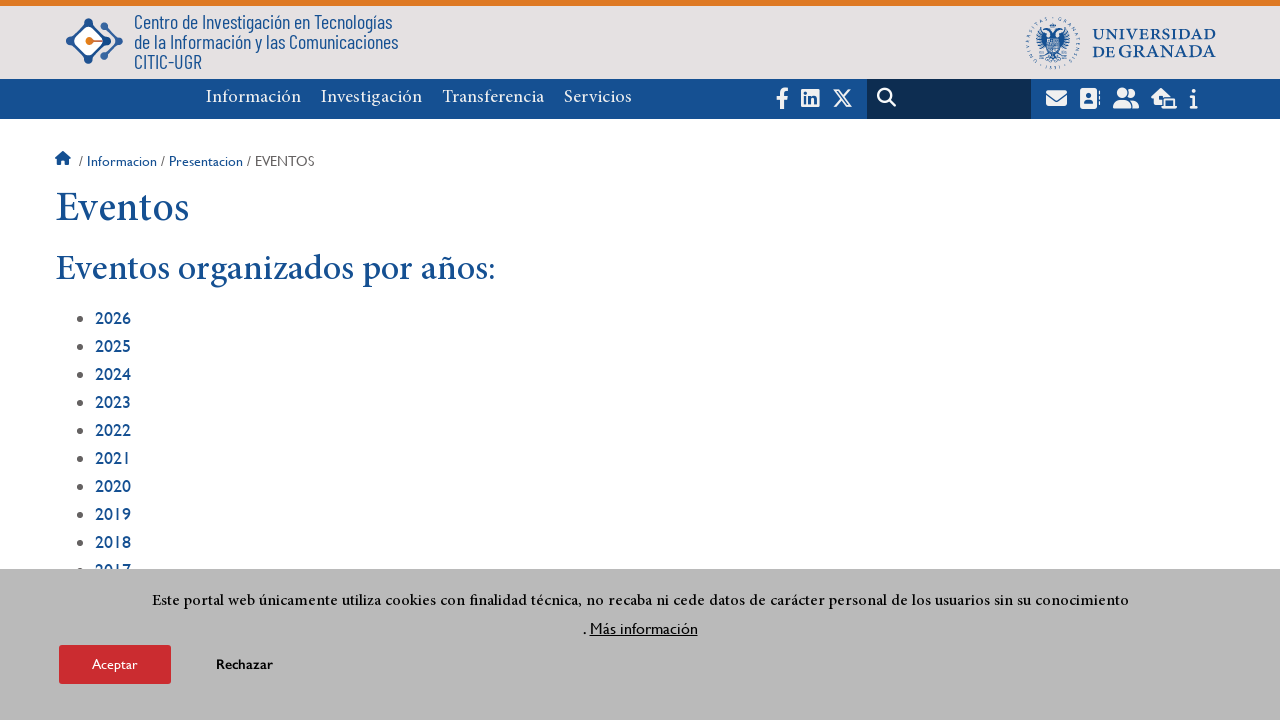

--- FILE ---
content_type: image/svg+xml
request_url: https://citic.ugr.es/sites/centros/citic/public/template-extra/logoCITIC.svg
body_size: 7487
content:
<?xml version="1.0" encoding="UTF-8" standalone="no"?>
<svg
   xmlns:dc="http://purl.org/dc/elements/1.1/"
   xmlns:cc="http://creativecommons.org/ns#"
   xmlns:rdf="http://www.w3.org/1999/02/22-rdf-syntax-ns#"
   xmlns:svg="http://www.w3.org/2000/svg"
   xmlns="http://www.w3.org/2000/svg"
   xmlns:xlink="http://www.w3.org/1999/xlink"
   viewBox="0, 0, 400,345.3100158982512"
   height="345.3100158982512"
   width="400"
   version="1.1"
   id="svg">
  <metadata
     id="metadata13">
    <rdf:RDF>
      <cc:Work
         rdf:about="">
        <dc:format>image/svg+xml</dc:format>
        <dc:type
           rdf:resource="http://purl.org/dc/dcmitype/StillImage" />
        <dc:title></dc:title>
      </cc:Work>
    </rdf:RDF>
  </metadata>
  <defs
     id="defs11">
    <linearGradient
       id="linearGradient5129-5">
      <stop
         style="stop-color:#5381ae;stop-opacity:1"
         offset="0"
         id="stop5170" />
      <stop
         style="stop-color:#2b5a9a;stop-opacity:1"
         offset="1"
         id="stop5168" />
    </linearGradient>
    <linearGradient
       id="linearGradient5129">
      <stop
         style="stop-color:#2b5a9a;stop-opacity:1"
         offset="0"
         id="stop5133" />
      <stop
         style="stop-color:#0a4483;stop-opacity:1"
         offset="1"
         id="stop5131" />
    </linearGradient>
    <linearGradient
       id="linearGradient4171">
      <stop
         style="stop-color:#ec840e;stop-opacity:1"
         offset="0"
         id="stop4153" />
      <stop
         style="stop-color:#b3625d;stop-opacity:1"
         offset="1"
         id="stop4151" />
    </linearGradient>
    <linearGradient
       spreadMethod="pad"
       gradientUnits="userSpaceOnUse"
       y2="170.83546"
       x2="251.30656"
       y1="170.83546"
       x1="142.81958"
       id="linearGradient4155"
       xlink:href="#linearGradient4171" />
    <linearGradient
       gradientUnits="userSpaceOnUse"
       y2="171.09691"
       x2="379.22617"
       y1="171.09691"
       x1="18.65309"
       id="linearGradient5135"
       xlink:href="#linearGradient5129" />
    <linearGradient
       y2="171.09691"
       x2="379.22617"
       y1="171.09691"
       x1="18.65309"
       gradientUnits="userSpaceOnUse"
       id="linearGradient5172"
       xlink:href="#linearGradient5129-5" />
  </defs>
  <g
     id="svgg">
    <path
       id="path5160"
       d="m 160.92969,27.314453 c -12.8157,1.178508 -26.21099,11.298034 -26.06836,25.125 -0.17562,6.138979 0.48991,13.11401 -4.70508,17.566406 C 115.10444,89.44147 96.743153,105.94192 79.410725,123.27899 70.121778,131.11315 61.489251,143.07307 48.125,142.92188 32.833775,142.6951 16.937767,155.69181 18.802734,171.91797 c -0.435081,13.02036 10.947626,25.17941 24.180704,25.25455 7.311598,0.46378 15.121851,1.41724 20.395468,7.12045 18.953504,15.56045 35.536746,33.75352 52.708654,51.20029 5.76832,7.10525 13.26537,13.54339 16.59799,22.23526 1.2092,9.90868 0.24941,21.65807 8.43359,28.98437 11.88718,13.17792 36.573,9.9983 43.78516,-6.58789 4.85621,-6.97466 2.09808,-15.30752 3.73242,-22.9668 4.16077,-8.61792 11.78101,-15.17801 17.74822,-22.5746 17.10127,-17.90407 33.90447,-36.37089 53.46467,-51.65001 8.56169,-7.52652 20.96441,-2.52072 30.59961,-6.70117 8.94602,-5.00315 15.60862,-14.57382 14.07422,-25.16601 -0.28653,-11.14065 -7.11183,-22.22051 -18.3125,-25.09961 -8.75901,-2.69169 -18.93058,-0.58987 -26.37858,-7.01659 C 242.0075,124.29664 237.63593,119.19977 227.2869,108.55994 214.23085,95.13703 193.87891,76.593627 190.09961,66.455078 c -0.008,-9.541231 -0.57976,-19.433897 -5.4668,-27.857422 -5.45463,-7.176022 -14.78384,-11.289127 -23.70312,-11.283203 z"
       style="opacity:1;fill:url(#linearGradient5135);fill-opacity:1;fill-rule:evenodd;stroke:none" />
    <path
       id="path5158"
       d="m 268.84375,54.082868 c -4.51217,-1.303422 -9.61811,-1.338117 -14.08962,0.0986 -4.21219,1.353398 -8.08431,4.196244 -10.84261,7.655428 -2.94139,3.688787 -5.00373,8.387001 -5.38463,13.089534 -0.39497,4.876211 0.84012,10.081271 3.32626,14.294646 2.71288,4.59764 7.0662,8.45144 11.8991,10.718852 6.46219,3.031822 15.36099,-1.234339 21.19227,3.074812 14.55741,12.7441 19.86013,17.33991 29.16379,26.66422 8.81096,8.83051 19.09305,16.76804 25.19087,27.67524 1.92841,3.63794 2.69564,8.66914 2.76169,13.14644 0.0664,4.5007 -0.42735,9.23811 -2.38508,13.29125 -6.39527,13.24029 -18.66071,22.80549 -29.16538,33.09415 -9.26035,9.06993 -20.34867,22.11114 -29.70182,25.09902 -6.04506,-0.84661 -13.3786,-0.91263 -19.19128,1.82718 -5.70348,2.68835 -10.9776,7.54892 -13.36737,13.38381 -2.19246,5.35313 -2.1929,12.05463 0.12727,17.35365 2.77198,6.3309 8.69219,11.66522 15.13193,14.17401 5.02217,1.95654 11.21304,1.96179 16.16872,-0.15751 6.14774,-2.62907 11.17069,-8.30858 13.99697,-14.36819 2.56351,-5.4962 1.82592,-18.10207 1.82592,-18.10207 0,0 15.87427,-17.65365 24.32907,-25.97549 11.73355,-11.54905 25.82983,-30.96243 36.57933,-33.18831 6.32504,-1.02434 13.24027,-0.31137 18.95135,-3.21636 5.11726,-2.60293 10.07479,-6.74677 12.32921,-12.02685 2.26915,-5.31458 1.7671,-11.78456 0.16052,-17.33549 -0.99799,-3.44819 -3.26774,-6.54267 -5.83594,-9.05072 -2.32112,-2.26676 -5.24606,-3.99155 -8.30267,-5.07919 -6.02134,-2.14259 -14.11141,0.91161 -18.99986,-2.57494 -11.25393,-8.02655 -22.86764,-20.76431 -33.55693,-31.89484 -8.67958,-9.03786 -10.767,-12.25847 -24.77549,-28.272537 -2.50681,-4.664634 0.70046,-12.111989 -1.20293,-17.716817 -1.17168,-3.450216 -3.45506,-6.547812 -6.05407,-9.101633 -2.90169,-2.851242 -6.37029,-5.450919 -10.27859,-6.579895 z"
       style="opacity:1;fill:url(#linearGradient5172);fill-opacity:1;fill-rule:evenodd;stroke:none" />
    <path
       id="path0"
       d="m 161.1875,81.105469 c 12.8903,-0.74435 22.96805,8.376517 31.7168,16.572265 17.9007,18.064946 36.70663,35.429836 52.85156,55.105466 5.70666,10.68954 7.89016,24.4208 1.01562,35.14453 -10.03523,16.49231 -26.38233,27.61005 -38.99214,41.93405 -9.10253,8.56846 -17.08948,18.38005 -26.59575,26.47611 -14.66862,8.95756 -35.60156,6.51269 -47.21827,-6.44205 -14.72858,-13.93202 -27.56218,-29.76981 -43.201671,-42.77042 -9.002288,-8.45375 -18.506298,-18.3297 -19.183571,-31.40667 -0.953149,-11.89419 2.428344,-24.56274 11.710161,-32.6039 14.740622,-15.66447 30.929081,-29.89076 45.926561,-45.310162 8.97367,-8.338495 18.77348,-17.464261 31.9707,-16.699219 z"
       style="opacity:1;fill:#ffffff;fill-opacity:1;fill-rule:evenodd;stroke:none" />
    <path
       id="path2"
       d="m 163.24759,145.76605 c -5.31878,0.7694 -10.36462,4.18211 -13.8259,8.29318 -3.92865,4.66618 -6.57023,10.9673 -6.60184,17.06701 -0.0295,5.68493 2.34281,11.60659 5.98775,15.96936 3.66782,4.39016 9.09253,7.88596 14.74177,8.78735 5.74431,0.91656 11.93083,-1.02057 17.02616,-3.82677 2.79885,-1.54144 4.46982,-4.56869 6.77584,-6.78045 2.63102,-2.52349 4.68055,-6.01395 8.05177,-7.40145 7.71345,-1.01954 14.75262,-0.83863 23.78985,-0.89357 9.03723,-0.0549 23.07491,-0.12042 31.57181,-0.13052 0.35471,-2.07145 0.60738,-3.93685 0.52666,-5.91451 -0.0713,-1.7464 -0.083,-1.69387 -0.88916,-5.16762 -5.21355,0.0608 -21.40091,0.0954 -31.53888,0.1043 -7.77547,0.007 -15.54411,0.38904 -23.30411,-1.01991 -2.74154,-1.05149 -4.69641,-3.55084 -6.80084,-5.59854 -2.81635,-2.74043 -4.39623,-6.82661 -7.73837,-8.89346 -5.20416,-3.21837 -11.71662,-5.47043 -17.77251,-4.5944 z"
       style="fill:url(#linearGradient4155);fill-opacity:1;fill-rule:evenodd;stroke:none" />
  </g>
</svg>


--- FILE ---
content_type: image/svg+xml
request_url: https://citic.ugr.es/sites/centros/citic/public/color/ugr-d348a2d7/arqus-alliance.svg
body_size: 27677
content:
<?xml version="1.0" encoding="UTF-8" standalone="no"?>

<svg
   xmlns:dc="http://purl.org/dc/elements/1.1/"
   xmlns:cc="http://creativecommons.org/ns#"
   xmlns:rdf="http://www.w3.org/1999/02/22-rdf-syntax-ns#"
   xmlns:svg="http://www.w3.org/2000/svg"
   xmlns="http://www.w3.org/2000/svg"
   xmlns:sodipodi="http://sodipodi.sourceforge.net/DTD/sodipodi-0.dtd"
   width="590.4021mm"
   height="251.92496mm"
   viewBox="0 0 590.4021 251.92496"
   version="1.1"
   id="svg8"
   sodipodi:docname="arqus-alliance.svg">
  <defs
     id="defs2">
    <clipPath
       clipPathUnits="userSpaceOnUse"
       id="clipPath28">
      <path
         d="M 0,1560 H 2722 V 0 H 0 Z"
         id="path26"
          />
    </clipPath>
    <clipPath
       clipPathUnits="userSpaceOnUse"
       id="clipPath44">
      <path
         d="M 0,1560 H 2722 V 0 H 0 Z"
         id="path42"
          />
    </clipPath>
    <clipPath
       clipPathUnits="userSpaceOnUse"
       id="clipPath64">
      <path
         d="M 0,1560 H 2722 V 0 H 0 Z"
         id="path62"
          />
    </clipPath>
    <clipPath
       clipPathUnits="userSpaceOnUse"
       id="clipPath166">
      <path
         d="M 0,1560 H 2722 V 0 H 0 Z"
         id="path164" />
    </clipPath>
  </defs>
  <sodipodi:namedview
     id="base"
     pagecolor="#FFFFFF"
     bordercolor="#666666"
     borderopacity="1.0"    
     showgrid="false"    
     />
  <metadata
     id="metadata5">
    <rdf:RDF>
      <cc:Work
         rdf:about="">
        <dc:format>image/svg+xml</dc:format>
        <dc:type
           rdf:resource="http://purl.org/dc/dcmitype/StillImage" />
        <dc:title></dc:title>
      </cc:Work>
    </rdf:RDF>
  </metadata>
  <g
     id="layer1"
     transform="translate(449.44913,93.192661)">
    <g
       id="g10"
       transform="matrix(0.35277777,0,0,-0.35277777,-629.05316,292.46428)">
      <g
         id="g22">
        <g
           id="g24"
           clip-path="url(#clipPath28)">
          <g
             id="g30"
             transform="translate(1091.1421,791.5459)">
            <path
               d="m 0,0 c -18.996,0.001 -37.993,0.071 -56.989,-0.069 -3.117,-0.023 -4.113,0.722 -4.405,4.001 -12.159,136.443 74.706,256.008 204.567,288.061 66.77,16.481 132.59,12.472 195.569,-16.623 80.031,-36.974 130.677,-98.597 150.777,-184.668 6.635,-28.413 7.39,-57.347 5.317,-86.396 -0.278,-3.889 -1.902,-4.387 -5.279,-4.377 -37.326,0.113 -74.652,0.133 -111.978,-0.02 -4.048,-0.017 -4.735,0.881 -4.224,4.916 8.98,70.878 -21.392,140.369 -87.458,173.549 -52.747,26.49 -128.777,21.9 -177.352,-25.66 C 82.792,127.498 67.253,96.729 61.046,61.282 57.692,42.125 57.802,22.85 60.383,3.627 60.859,0.079 59.808,-0.063 56.989,-0.049 37.993,0.043 18.997,-0.001 0,0"
               style="fill:#F0F0F0;fill-opacity:1;fill-rule:nonzero;stroke:none"
               id="path32"
                />
          </g>
          <g
             id="g34"
             transform="translate(1573.0508,553.4678)">
            <path
               d="m 0,0 c -37.147,11.573 -74.298,23.136 -111.436,34.74 -2.748,0.859 -5.085,1.313 -7.965,-0.36 -34.726,-20.161 -72.013,-32.45 -112.038,-36.54 -73.876,-7.549 -142.168,7.402 -203.034,50.969 -55.195,39.507 -89.36,93.095 -104.089,159.251 -0.878,3.943 -0.174,5.121 4.086,5.104 38.166,-0.153 76.333,-0.175 114.498,0.037 4.216,0.024 5.59,-1.552 6.915,-5.138 18.465,-50.01 52.708,-84.82 104.087,-98.893 59.613,-16.327 113.57,-3.894 157.745,41.391 16.025,16.427 27.055,36.214 34.493,57.919 1.11,3.243 2.375,4.719 6.191,4.702 37.999,-0.174 75.999,-0.175 113.998,-0.01 4.594,0.019 5.094,-1.371 4.183,-5.445 -6.229,-27.859 -16.821,-53.942 -31.385,-78.445 -1.577,-2.652 -2.308,-5.051 -1.547,-8.386 C -16.348,81.677 -7.631,42.403 1.146,3.146 1.348,1.884 2.492,0.279 0,0"
               style="fill:#F0F0F0;fill-opacity:1;fill-rule:nonzero;stroke:none"
               id="path36"
                />
          </g>
        </g>
      </g>
      <g
         id="g38">
        <g
           id="g40"
           clip-path="url(#clipPath44)">
          <g
             id="g46"
             transform="translate(611.7051,644.9521)">
            <path
               d="m 0,0 c 17.544,0 33.569,4.204 48.071,12.622 14.502,8.413 24.884,18.53 31.153,30.347 V 90.771 H 22.827 c -21.665,0 -38.806,-5.014 -51.428,-15.039 -12.622,-10.029 -18.933,-22.202 -18.933,-36.523 0,-12.715 3.936,-22.425 11.816,-29.138 C -27.842,3.356 -15.937,0 0,0 m 85.132,-38.672 c -1.611,7.876 -2.866,14.946 -3.76,21.216 -0.898,6.265 -1.523,12.529 -1.88,18.799 C 69.287,-11.729 56.531,-22.604 41.223,-31.286 25.916,-39.969 9.576,-44.312 -7.788,-44.312 c -30.259,0 -53.266,7.385 -69.019,22.157 -15.756,14.769 -23.632,35.583 -23.632,62.438 0,27.569 11.145,48.831 33.435,63.782 22.29,14.947 52.858,22.424 91.711,22.424 h 54.517 v 33.838 c 0,17.007 -5.371,30.481 -16.114,40.418 -10.742,9.936 -25.693,14.904 -44.848,14.904 -13.252,0 -24.934,-1.703 -35.047,-5.102 -10.117,-3.403 -18.308,-8.057 -24.572,-13.965 l -5.64,-30.615 h -40.82 v 56.396 c 13.247,10.562 29.272,19.022 48.071,25.379 18.799,6.353 39.209,9.533 61.23,9.533 32.94,0 59.62,-8.417 80.03,-25.244 20.41,-16.831 30.615,-40.912 30.615,-72.241 V 19.873 c 0,-3.76 0.042,-7.432 0.134,-11.011 0.089,-3.584 0.311,-7.163 0.672,-10.742 l 21.484,-2.954 v -33.838 z"
               style="fill:#F0F0F0;fill-opacity:1;fill-rule:nonzero;stroke:none"
               id="path48"
                />
          </g>
          <g
             id="g50"
             transform="translate(810.2373,862.75)">
            <path
               d="m 0,0 v 34.106 h 91.04 l 5.103,-42.163 c 8.232,14.859 18.396,26.495 30.481,34.912 12.084,8.414 25.915,12.623 41.491,12.623 4.116,0 8.367,-0.315 12.757,-0.94 4.385,-0.63 7.741,-1.301 10.07,-2.015 l -6.982,-49.145 -30.078,1.611 c -13.965,0 -25.694,-3.269 -35.181,-9.802 -9.492,-6.538 -16.831,-15.71 -22.021,-27.527 v -166.772 l 43.774,-7.52 V -256.47 H 0 v 33.838 l 43.774,7.52 V -7.52 Z"
               style="fill:#F0F0F0;fill-opacity:1;fill-rule:nonzero;stroke:none"
               id="path52"
                />
          </g>
        </g>
      </g>
      <g
         id="g54"
         transform="translate(509.1138,404.71)">
        <path
           d="M 0,0 V 7.389 L 9.559,9.031 V 76.295 L 0,77.938 v 7.447 H 65.563 V 64.859 h -9.91 L 54.714,76.295 H 21.112 V 48.674 h 32.664 v -9.09 H 21.112 V 9.031 h 34.306 l 0.938,11.436 h 9.852 V 0 Z"
           style="fill:#F0F0F0;fill-opacity:1;fill-rule:nonzero;stroke:none"
           id="path56"
            />
      </g>
      <g
         id="g58">
        <g
           id="g60"
           clip-path="url(#clipPath64)">
          <g
             id="g66"
             transform="translate(631.5596,414.0928)">
            <path
               d="m 0,0 c -1.994,-3.401 -4.565,-6.021 -7.712,-7.858 -3.147,-1.837 -6.773,-2.756 -10.878,-2.756 -6.882,0 -12.257,2.208 -16.127,6.627 -3.87,4.417 -5.806,11.298 -5.806,20.642 v 28.324 l -7.271,1.643 v 7.447 h 7.271 11.553 V 16.537 c 0,-6.764 0.997,-11.416 2.991,-13.957 1.994,-2.541 5.102,-3.811 9.324,-3.811 4.105,0 7.496,0.83 10.175,2.492 2.677,1.661 4.7,4.017 6.069,7.066 v 36.652 l -8.503,1.643 v 7.447 h 8.503 11.553 V -0.352 l 7.272,-1.642 V -9.383 H 0.762 Z"
               style="fill:#F0F0F0;fill-opacity:1;fill-rule:nonzero;stroke:none"
               id="path68"
                />
          </g>
          <g
             id="g70"
             transform="translate(659.1694,460.7148)">
            <path
               d="m 0,0 v 7.447 h 19.88 l 1.114,-9.207 c 1.798,3.245 4.017,5.785 6.656,7.624 2.64,1.837 5.66,2.756 9.061,2.756 0.899,0 1.827,-0.068 2.785,-0.205 0.958,-0.138 1.691,-0.284 2.199,-0.44 l -1.524,-10.732 -6.568,0.352 c -3.05,0 -5.611,-0.713 -7.683,-2.14 -2.072,-1.428 -3.675,-3.431 -4.808,-6.012 v -36.417 l 9.558,-1.642 v -7.389 H 0 v 7.389 l 9.559,1.642 v 45.331 z"
               style="fill:#F0F0F0;fill-opacity:1;fill-rule:nonzero;stroke:none"
               id="path72"
                />
          </g>
          <g
             id="g74"
             transform="translate(718.7808,435.7324)">
            <path
               d="m 0,0 c 0,-6.725 1.417,-12.276 4.252,-16.655 2.834,-4.379 7.046,-6.568 12.637,-6.568 5.473,0 9.637,2.189 12.491,6.568 2.854,4.379 4.282,9.93 4.282,16.655 v 1.29 c 0,6.646 -1.428,12.178 -4.282,16.596 -2.854,4.418 -7.057,6.627 -12.608,6.627 -5.552,0 -9.735,-2.209 -12.55,-6.627 C 1.408,13.468 0,7.936 0,1.29 Z m -11.553,1.29 c 0,9.383 2.541,17.114 7.624,23.193 5.082,6.079 11.982,9.12 20.701,9.12 8.757,0 15.687,-3.031 20.789,-9.09 5.102,-6.061 7.653,-13.801 7.653,-23.223 V 0 c 0,-9.462 -2.542,-17.203 -7.624,-23.223 -5.082,-6.021 -11.983,-9.031 -20.701,-9.031 -8.796,0 -15.736,3.021 -20.818,9.061 -5.083,6.04 -7.624,13.77 -7.624,23.193 z"
               style="fill:#F0F0F0;fill-opacity:1;fill-rule:nonzero;stroke:none"
               id="path76"
                />
          </g>
          <g
             id="g78"
             transform="translate(824.7788,435.2627)">
            <path
               d="m 0,0 c 0,7.232 -1.408,13.156 -4.223,17.77 -2.814,4.612 -6.998,6.919 -12.549,6.919 -3.284,0 -6.099,-0.743 -8.445,-2.228 -2.345,-1.486 -4.242,-3.519 -5.688,-6.099 v -30.905 c 1.446,-2.62 3.332,-4.643 5.659,-6.069 2.326,-1.428 5.19,-2.141 8.591,-2.141 5.473,0 9.618,1.993 12.432,5.982 C -1.408,-12.784 0,-7.604 0,-1.231 Z m -52.017,-47.501 9.559,1.643 V 23.81 l -9.559,1.642 v 7.447 h 19.47 l 1.055,-7.741 c 2.112,2.893 4.682,5.103 7.712,6.627 3.03,1.525 6.539,2.287 10.527,2.287 7.857,0 13.966,-3.118 18.326,-9.353 C 9.431,18.482 11.611,10.243 11.611,0 v -1.231 c 0,-9.149 -2.19,-16.529 -6.568,-22.138 -4.379,-5.61 -10.419,-8.415 -18.121,-8.415 -3.909,0 -7.34,0.655 -10.292,1.965 -2.952,1.308 -5.463,3.254 -7.535,5.835 v -21.874 l 9.559,-1.643 v -7.447 h -30.671 z"
               style="fill:#F0F0F0;fill-opacity:1;fill-rule:nonzero;stroke:none"
               id="path80"
                />
          </g>
          <g
             id="g82"
             transform="translate(874.3799,460.2451)">
            <path
               d="m 0,0 c -3.871,0 -7.174,-1.633 -9.911,-4.896 -2.736,-3.265 -4.418,-7.36 -5.043,-12.287 l 0.117,-0.293 h 29.263 v 1.525 c 0,4.535 -1.212,8.328 -3.635,11.377 C 8.366,-1.524 4.77,0 0,0 m 1.759,-56.767 c -8.836,0 -15.863,2.942 -21.082,8.827 -5.219,5.882 -7.829,13.516 -7.829,22.899 v 2.581 c 0,9.03 2.688,16.546 8.064,22.548 C -13.713,6.089 -7.351,9.09 0,9.09 c 8.522,0 14.983,-2.58 19.382,-7.741 4.398,-5.161 6.597,-12.042 6.597,-20.643 v -7.213 h -41.167 l -0.176,-0.293 c 0.117,-6.098 1.661,-11.113 4.633,-15.042 2.97,-3.929 7.134,-5.893 12.49,-5.893 3.909,0 7.34,0.556 10.292,1.671 2.952,1.114 5.503,2.648 7.653,4.603 l 4.516,-7.506 c -2.268,-2.19 -5.269,-4.037 -9.002,-5.542 -3.734,-1.505 -8.22,-2.258 -13.459,-2.258"
               style="fill:#F0F0F0;fill-opacity:1;fill-rule:nonzero;stroke:none"
               id="path84"
                />
          </g>
          <g
             id="g86"
             transform="translate(934.9819,413.1543)">
            <path
               d="m 0,0 c 3.831,0 7.33,0.918 10.497,2.757 3.167,1.837 5.434,4.046 6.803,6.626 V 19.821 H 4.984 c -4.731,0 -8.473,-1.094 -11.23,-3.283 -2.756,-2.19 -4.134,-4.849 -4.134,-7.975 0,-2.777 0.859,-4.898 2.58,-6.364 C -6.08,0.733 -3.48,0 0,0 m 18.59,-8.444 c -0.352,1.719 -0.626,3.263 -0.821,4.632 -0.196,1.369 -0.333,2.737 -0.411,4.106 -2.228,-2.855 -5.014,-5.23 -8.357,-7.126 -3.342,-1.896 -6.91,-2.844 -10.702,-2.844 -6.607,0 -11.632,1.613 -15.071,4.838 -3.441,3.226 -5.161,7.771 -5.161,13.635 0,6.02 2.434,10.663 7.301,13.928 4.868,3.263 11.543,4.896 20.027,4.896 H 17.3 v 7.39 c 0,3.714 -1.173,6.655 -3.519,8.825 -2.346,2.17 -5.611,3.255 -9.794,3.255 -2.893,0 -5.444,-0.372 -7.653,-1.114 -2.209,-0.744 -3.997,-1.759 -5.365,-3.049 l -1.232,-6.686 h -8.914 v 12.315 c 2.893,2.306 6.392,4.154 10.498,5.542 4.105,1.387 8.561,2.082 13.37,2.082 7.193,0 13.019,-1.838 17.476,-5.513 4.457,-3.675 6.686,-8.934 6.686,-15.774 V 4.34 c 0,-0.821 0.008,-1.623 0.029,-2.404 0.019,-0.783 0.068,-1.565 0.146,-2.346 l 4.692,-0.646 v -7.388 z"
               style="fill:#F0F0F0;fill-opacity:1;fill-rule:nonzero;stroke:none"
               id="path88"
                />
          </g>
          <g
             id="g90"
             transform="translate(976.4687,412.0986)">
            <path
               d="M 0,0 9.559,1.643 V 46.974 L 0,48.616 v 7.447 h 19.88 l 0.821,-9.441 c 2.111,3.361 4.759,5.972 7.946,7.829 3.186,1.857 6.812,2.785 10.879,2.785 6.841,0 12.139,-2.004 15.892,-6.01 3.753,-4.008 5.63,-10.196 5.63,-18.561 V 1.643 L 70.606,0 V -7.389 H 39.936 V 0 l 9.559,1.643 v 30.788 c 0,5.59 -1.105,9.558 -3.313,11.904 -2.209,2.346 -5.581,3.519 -10.116,3.519 -3.324,0 -6.266,-0.802 -8.826,-2.405 -2.561,-1.603 -4.604,-3.793 -6.128,-6.568 V 1.643 L 30.67,0 V -7.389 H 0 Z"
               style="fill:#F0F0F0;fill-opacity:1;fill-rule:nonzero;stroke:none"
               id="path92"
                />
          </g>
          <g
             id="g94"
             transform="translate(1114.1392,490.0947)">
            <path
               d="M 0,0 V -7.447 L -9.559,-9.09 v -48.791 c 0,-6.451 1.837,-11.348 5.513,-14.69 3.674,-3.343 8.522,-5.014 14.543,-5.014 6.334,0 11.436,1.661 15.306,4.984 3.871,3.323 5.806,8.23 5.806,14.72 V -9.09 L 22.05,-7.447 V 0 h 21.112 9.559 V -7.447 L 43.162,-9.09 v -48.791 c 0,-9.265 -3.02,-16.372 -9.061,-21.317 -6.04,-4.947 -13.908,-7.418 -23.604,-7.418 -9.422,0 -17.046,2.471 -22.871,7.418 -5.826,4.945 -8.737,12.052 -8.737,21.317 V -9.09 l -9.559,1.643 V 0 h 9.559 z"
               style="fill:#F0F0F0;fill-opacity:1;fill-rule:nonzero;stroke:none"
               id="path96"
                />
          </g>
          <g
             id="g98"
             transform="translate(1173.4688,412.0986)">
            <path
               d="M 0,0 9.559,1.643 V 46.974 L 0,48.616 v 7.447 h 19.88 l 0.821,-9.441 c 2.111,3.361 4.759,5.972 7.946,7.829 3.186,1.857 6.812,2.785 10.879,2.785 6.841,0 12.139,-2.004 15.892,-6.01 3.753,-4.008 5.63,-10.196 5.63,-18.561 V 1.643 L 70.606,0 V -7.389 H 39.936 V 0 l 9.559,1.643 v 30.788 c 0,5.59 -1.105,9.558 -3.313,11.904 -2.209,2.346 -5.581,3.519 -10.116,3.519 -3.324,0 -6.266,-0.802 -8.826,-2.405 -2.561,-1.603 -4.604,-3.793 -6.128,-6.568 V 1.643 L 30.67,0 V -7.389 H 0 Z"
               style="fill:#F0F0F0;fill-opacity:1;fill-rule:nonzero;stroke:none"
               id="path100"
                />
          </g>
          <path
             d="m 1273.281,484.406 h -11.553 v 11.787 h 11.553 z m -21.112,-72.307 9.56,1.642 v 45.331 l -9.56,1.643 v 7.447 h 21.112 v -54.421 l 9.559,-1.642 v -7.389 h -30.671 z"
             style="fill:#F0F0F0;fill-opacity:1;fill-rule:nonzero;stroke:none"
             id="path102"
              />
          <g
             id="g104"
             transform="translate(1312.9263,460.7148)">
            <path
               d="M 0,0 -7.624,-1.173 5.454,-37.298 6.509,-41.872 H 6.861 L 7.976,-37.298 20.643,-1.173 12.96,0 V 7.447 H 37.473 V 0 L 32.254,-0.88 10.966,-56.005 H 2.229 L -19.294,-0.88 -24.513,0 V 7.447 H 0 Z"
               style="fill:#F0F0F0;fill-opacity:1;fill-rule:nonzero;stroke:none"
               id="path106"
                />
          </g>
          <g
             id="g108"
             transform="translate(1384.3799,460.2451)">
            <path
               d="m 0,0 c -3.87,0 -7.175,-1.633 -9.91,-4.896 -2.737,-3.265 -4.419,-7.36 -5.044,-12.287 l 0.117,-0.293 h 29.264 v 1.525 c 0,4.535 -1.213,8.328 -3.637,11.377 C 8.366,-1.524 4.77,0 0,0 m 1.76,-56.767 c -8.836,0 -15.864,2.942 -21.083,8.827 -5.219,5.882 -7.829,13.516 -7.829,22.899 v 2.581 c 0,9.03 2.688,16.546 8.064,22.548 C -13.713,6.089 -7.351,9.09 0,9.09 c 8.522,0 14.983,-2.58 19.382,-7.741 4.398,-5.161 6.597,-12.042 6.597,-20.643 v -7.213 h -41.167 l -0.176,-0.293 c 0.117,-6.098 1.661,-11.113 4.633,-15.042 2.97,-3.929 7.133,-5.893 12.491,-5.893 3.908,0 7.339,0.556 10.292,1.671 2.951,1.114 5.502,2.648 7.652,4.603 l 4.516,-7.506 c -2.268,-2.19 -5.269,-4.037 -9.002,-5.542 -3.734,-1.505 -8.22,-2.258 -13.458,-2.258"
               style="fill:#F0F0F0;fill-opacity:1;fill-rule:nonzero;stroke:none"
               id="path110"
                />
          </g>
          <g
             id="g112"
             transform="translate(1422.1699,460.7148)">
            <path
               d="m 0,0 v 7.447 h 19.88 l 1.114,-9.207 c 1.798,3.245 4.017,5.785 6.655,7.624 2.64,1.837 5.66,2.756 9.061,2.756 0.899,0 1.827,-0.068 2.786,-0.205 0.957,-0.138 1.691,-0.284 2.199,-0.44 L 40.17,-2.757 33.603,-2.405 c -3.05,0 -5.612,-0.713 -7.683,-2.14 -2.072,-1.428 -3.676,-3.431 -4.809,-6.012 v -36.417 l 9.559,-1.642 v -7.389 H 0 v 7.389 l 9.559,1.642 v 45.331 z"
               style="fill:#F0F0F0;fill-opacity:1;fill-rule:nonzero;stroke:none"
               id="path114"
                />
          </g>
          <g
             id="g116"
             transform="translate(1520.7266,448.2236)">
            <path
               d="m 0,0 h -8.68 l -1.877,7.623 c -1.407,1.329 -3.176,2.395 -5.306,3.196 -2.132,0.801 -4.545,1.202 -7.242,1.202 -4.106,0 -7.156,-0.899 -9.149,-2.697 -1.994,-1.799 -2.991,-3.969 -2.991,-6.51 0,-2.502 0.88,-4.476 2.639,-5.922 1.759,-1.448 5.336,-2.738 10.732,-3.871 8.014,-1.72 13.976,-4.056 17.886,-7.007 3.909,-2.953 5.864,-6.911 5.864,-11.876 0,-5.63 -2.277,-10.185 -6.832,-13.664 -4.555,-3.48 -10.507,-5.219 -17.856,-5.219 -4.809,0 -9.129,0.557 -12.96,1.671 -3.832,1.114 -7.253,2.727 -10.263,4.839 l -0.059,14.484 h 8.679 l 2.17,-8.503 c 1.329,-1.213 3.138,-2.092 5.425,-2.64 2.287,-0.547 4.622,-0.82 7.008,-0.82 4.104,0 7.32,0.83 9.646,2.492 2.326,1.661 3.489,3.841 3.489,6.539 0,2.54 -0.968,4.633 -2.902,6.275 -1.936,1.641 -5.601,3.068 -10.996,4.281 -7.702,1.681 -13.508,3.968 -17.417,6.861 -3.91,2.893 -5.864,6.803 -5.864,11.729 0,5.16 2.199,9.558 6.597,13.194 4.399,3.636 10.115,5.454 17.154,5.454 4.808,0 9.127,-0.626 12.959,-1.877 3.832,-1.251 7.017,-2.99 9.559,-5.218 z"
               style="fill:#F0F0F0;fill-opacity:1;fill-rule:nonzero;stroke:none"
               id="path118"
                />
          </g>
          <path
             d="m 1554.281,484.406 h -11.553 v 11.787 h 11.553 z m -21.111,-72.307 9.559,1.642 v 45.331 l -9.559,1.643 v 7.447 h 21.111 v -54.421 l 9.559,-1.642 v -7.389 h -30.67 z"
             style="fill:#F0F0F0;fill-opacity:1;fill-rule:nonzero;stroke:none"
             id="path120"
              />
          <g
             id="g122"
             transform="translate(1592.3428,483.4678)">
            <path
               d="m 0,0 v -15.306 h 12.021 v -8.561 H 0 v -38.529 c 0,-2.972 0.616,-5.064 1.848,-6.275 1.231,-1.213 2.863,-1.818 4.896,-1.818 1.016,0 2.159,0.088 3.431,0.263 1.269,0.177 2.336,0.362 3.196,0.558 l 1.583,-7.917 c -1.095,-0.704 -2.697,-1.28 -4.808,-1.729 -2.112,-0.45 -4.223,-0.675 -6.334,-0.675 -4.692,0 -8.425,1.417 -11.201,4.252 -2.776,2.834 -4.164,7.28 -4.164,13.341 v 38.529 h -10.028 v 8.561 h 10.028 V 0 Z"
               style="fill:#F0F0F0;fill-opacity:1;fill-rule:nonzero;stroke:none"
               id="path124"
                />
          </g>
          <g
             id="g126"
             transform="translate(1676.4551,460.7148)">
            <path
               d="M 0,0 -5.688,-0.88 -29.85,-65.739 c -1.603,-4.262 -3.91,-7.976 -6.92,-11.143 -3.01,-3.167 -7.057,-4.75 -12.139,-4.75 -0.9,0 -2.072,0.109 -3.519,0.322 -1.446,0.216 -2.56,0.421 -3.343,0.617 l 1.173,9.089 c -0.234,0.04 0.46,0 2.082,-0.118 1.622,-0.117 2.649,-0.175 3.079,-0.175 2.463,0 4.458,1.065 5.982,3.196 1.524,2.131 2.853,4.584 3.988,7.359 l 2.756,6.569 L -57.646,-0.938 -63.452,0 v 7.447 h 25.627 V 0 l -7.154,-1.173 10.965,-31.316 2.112,-8.093 h 0.351 L -18.355,-1.173 -25.568,0 V 7.447 H 0 Z"
               style="fill:#F0F0F0;fill-opacity:1;fill-rule:nonzero;stroke:none"
               id="path128"
                />
          </g>
          <g
             id="g130"
             transform="translate(1739.5625,438.6055)">
            <path
               d="M 0,0 H 27.093 L 13.84,36.652 h -0.353 z m -27.387,-26.507 6.333,0.88 29.85,77.116 h 9.911 l 29.321,-77.116 6.276,-0.88 v -7.389 H 29.79 v 7.389 l 6.451,1.114 -5.63,15.717 H -3.578 l -5.806,-15.717 6.451,-1.114 v -7.389 h -24.454 z"
               style="fill:#F0F0F0;fill-opacity:1;fill-rule:nonzero;stroke:none"
               id="path132"
                />
          </g>
          <g
             id="g134"
             transform="translate(1800.5859,488.7461)">
            <path
               d="m 0,0 v 7.447 h 21.111 v -82.452 l 9.56,-1.642 v -7.389 H 0 v 7.389 l 9.559,1.642 v 73.362 z"
               style="fill:#F0F0F0;fill-opacity:1;fill-rule:nonzero;stroke:none"
               id="path136"
                />
          </g>
          <g
             id="g138"
             transform="translate(1838.5859,488.7461)">
            <path
               d="m 0,0 v 7.447 h 21.111 v -82.452 l 9.56,-1.642 v -7.389 H 0 v 7.389 l 9.559,1.642 v 73.362 z"
               style="fill:#F0F0F0;fill-opacity:1;fill-rule:nonzero;stroke:none"
               id="path140"
                />
          </g>
          <path
             d="m 1899.281,484.406 h -11.553 v 11.787 h 11.553 z m -21.111,-72.307 9.559,1.642 v 45.331 l -9.559,1.643 v 7.447 h 21.111 v -54.421 l 9.559,-1.642 v -7.389 h -30.67 z"
             style="fill:#F0F0F0;fill-opacity:1;fill-rule:nonzero;stroke:none"
             id="path142"
              />
          <g
             id="g144"
             transform="translate(1939.9814,413.1543)">
            <path
               d="m 0,0 c 3.831,0 7.331,0.918 10.497,2.757 3.167,1.837 5.434,4.046 6.803,6.626 V 19.821 H 4.985 c -4.731,0 -8.474,-1.094 -11.23,-3.283 -2.757,-2.19 -4.135,-4.849 -4.135,-7.975 0,-2.777 0.859,-4.898 2.581,-6.364 C -6.079,0.733 -3.479,0 0,0 m 18.59,-8.444 c -0.352,1.719 -0.625,3.263 -0.82,4.632 -0.197,1.369 -0.333,2.737 -0.412,4.106 C 15.13,-2.561 12.345,-4.936 9.002,-6.832 5.659,-8.728 2.091,-9.676 -1.7,-9.676 c -6.608,0 -11.632,1.613 -15.071,4.838 -3.442,3.226 -5.162,7.771 -5.162,13.635 0,6.02 2.434,10.663 7.302,13.928 4.867,3.263 11.542,4.896 20.027,4.896 H 17.3 v 7.39 c 0,3.714 -1.173,6.655 -3.519,8.825 -2.345,2.17 -5.61,3.255 -9.793,3.255 -2.893,0 -5.445,-0.372 -7.653,-1.114 -2.209,-0.744 -3.998,-1.759 -5.366,-3.049 l -1.232,-6.686 h -8.913 v 12.315 c 2.893,2.306 6.392,4.154 10.497,5.542 4.105,1.387 8.562,2.082 13.37,2.082 7.194,0 13.02,-1.838 17.477,-5.513 4.456,-3.675 6.685,-8.934 6.685,-15.774 V 4.34 c 0,-0.821 0.009,-1.623 0.029,-2.404 0.019,-0.783 0.068,-1.565 0.146,-2.346 l 4.693,-0.646 v -7.388 z"
               style="fill:#F0F0F0;fill-opacity:1;fill-rule:nonzero;stroke:none"
               id="path146"
                />
          </g>
          <g
             id="g148"
             transform="translate(1981.4688,412.0986)">
            <path
               d="M 0,0 9.559,1.643 V 46.974 L 0,48.616 v 7.447 h 19.88 l 0.821,-9.441 c 2.111,3.361 4.759,5.972 7.946,7.829 3.186,1.857 6.812,2.785 10.878,2.785 6.842,0 12.14,-2.004 15.893,-6.01 3.753,-4.008 5.63,-10.196 5.63,-18.561 V 1.643 L 70.606,0 V -7.389 H 39.937 V 0 l 9.558,1.643 v 30.788 c 0,5.59 -1.105,9.558 -3.313,11.904 -2.209,2.346 -5.581,3.519 -10.117,3.519 -3.323,0 -6.265,-0.802 -8.825,-2.405 -2.561,-1.603 -4.603,-3.793 -6.129,-6.568 V 1.643 L 30.671,0 V -7.389 H 0 Z"
               style="fill:#F0F0F0;fill-opacity:1;fill-rule:nonzero;stroke:none"
               id="path150"
                />
          </g>
          <g
             id="g152"
             transform="translate(2088.6699,412.5098)">
            <path
               d="m 0,0 c 3.831,0 7.203,1.182 10.116,3.548 2.912,2.365 4.369,5.267 4.369,8.708 h 10.38 l 0.117,-0.352 C 25.178,6.431 22.744,1.573 17.682,-2.669 12.618,-6.911 6.724,-9.031 0,-9.031 c -9.227,0 -16.273,3.01 -21.141,9.031 -4.867,6.02 -7.3,13.585 -7.3,22.694 v 2.464 c 0,9.03 2.442,16.567 7.33,22.607 4.886,6.04 11.923,9.06 21.111,9.06 5.082,0 9.647,-0.841 13.693,-2.521 4.047,-1.682 7.399,-3.989 10.058,-6.92 L 24.278,33.31 H 15.071 L 12.55,43.278 C 11.181,44.607 9.422,45.683 7.272,46.504 5.121,47.325 2.698,47.735 0,47.735 c -6.061,0 -10.39,-2.179 -12.989,-6.539 -2.601,-4.359 -3.9,-9.705 -3.9,-16.038 v -2.464 c 0,-6.49 1.29,-11.895 3.87,-16.215 C -10.438,2.159 -6.099,0 0,0"
               style="fill:#F0F0F0;fill-opacity:1;fill-rule:nonzero;stroke:none"
               id="path154"
                />
          </g>
          <g
             id="g156"
             transform="translate(2152.3799,460.2451)">
            <path
               d="m 0,0 c -3.87,0 -7.175,-1.633 -9.91,-4.896 -2.737,-3.265 -4.419,-7.36 -5.044,-12.287 l 0.117,-0.293 h 29.264 v 1.525 c 0,4.535 -1.213,8.328 -3.637,11.377 C 8.366,-1.524 4.77,0 0,0 m 1.76,-56.767 c -8.836,0 -15.864,2.942 -21.083,8.827 -5.219,5.882 -7.828,13.516 -7.828,22.899 v 2.581 c 0,9.03 2.687,16.546 8.063,22.548 C -13.713,6.089 -7.351,9.09 0,9.09 c 8.522,0 14.983,-2.58 19.382,-7.741 4.398,-5.161 6.597,-12.042 6.597,-20.643 v -7.213 h -41.167 l -0.176,-0.293 c 0.117,-6.098 1.661,-11.113 4.633,-15.042 2.97,-3.929 7.133,-5.893 12.491,-5.893 3.908,0 7.339,0.556 10.292,1.671 2.951,1.114 5.502,2.648 7.652,4.603 l 4.516,-7.506 c -2.268,-2.19 -5.269,-4.037 -9.002,-5.542 -3.734,-1.505 -8.22,-2.258 -13.458,-2.258"
               style="fill:#F0F0F0;fill-opacity:1;fill-rule:nonzero;stroke:none"
               id="path158"
                />
          </g>
        </g>
      </g>
      <g
         id="g160">
        <g
           id="g162"
           clip-path="url(#clipPath166)">
          <g
             id="g168"
             transform="translate(1842.0986,649.249)">
            <path
               d="m 0,0 c -9.131,-15.576 -20.905,-27.573 -35.315,-35.986 -14.414,-8.413 -31.018,-12.622 -49.817,-12.622 -31.514,0 -56.128,10.112 -73.852,30.346 -17.725,20.23 -26.587,51.739 -26.587,94.532 v 129.711 l -33.301,7.52 v 34.106 h 33.301 52.905 V 75.732 c 0,-30.976 4.565,-52.28 13.696,-63.916 9.131,-11.64 23.365,-17.456 42.7,-17.456 18.799,0 34.33,3.802 46.595,11.414 12.261,7.608 21.526,18.396 27.795,32.361 v 167.846 l -38.94,7.52 v 34.106 H -1.88 51.025 V -1.611 l 33.301,-7.52 V -42.969 H 3.491 Z"
               style="fill:#F0F0F0;fill-opacity:1;fill-rule:nonzero;stroke:none"
               id="path170"
                />
          </g>
          <g
             id="g172"
             transform="translate(2174.1006,805.5479)">
            <path
               d="m 0,0 h -39.746 l -8.594,34.912 c -6.445,6.085 -14.548,10.964 -24.304,14.636 -9.76,3.668 -20.813,5.506 -33.167,5.506 -18.798,0 -32.763,-4.121 -41.894,-12.354 -9.131,-8.237 -13.696,-18.174 -13.696,-29.809 0,-11.46 4.028,-20.503 12.085,-27.124 8.056,-6.626 24.438,-12.535 49.145,-17.725 36.699,-7.881 64.004,-18.576 81.909,-32.092 17.902,-13.52 26.856,-31.648 26.856,-54.383 0,-25.781 -10.432,-46.64 -31.286,-62.573 -20.86,-15.937 -48.119,-23.901 -81.776,-23.901 -22.021,0 -41.806,2.551 -59.35,7.654 -17.549,5.102 -33.213,12.487 -46.997,22.155 l -0.269,66.333 h 39.746 l 9.937,-38.94 c 6.084,-5.552 14.367,-9.58 24.841,-12.085 10.473,-2.51 21.169,-3.76 32.092,-3.76 18.799,0 33.524,3.802 44.178,11.414 10.649,7.608 15.978,17.59 15.978,29.944 0,11.635 -4.431,21.215 -13.292,28.735 -8.864,7.519 -25.648,14.053 -50.355,19.604 -35.273,7.696 -61.86,18.169 -79.761,31.421 -17.905,13.247 -26.855,31.153 -26.855,53.711 0,23.633 10.07,43.775 30.213,60.425 20.14,16.65 46.325,24.976 78.551,24.976 22.022,0 41.802,-2.867 59.351,-8.594 17.544,-5.732 32.135,-13.696 43.774,-23.901 z"
               style="fill:#F0F0F0;fill-opacity:1;fill-rule:nonzero;stroke:none"
               id="path174"
                />
          </g>
        </g>
      </g>
    </g>
  </g>
</svg>
